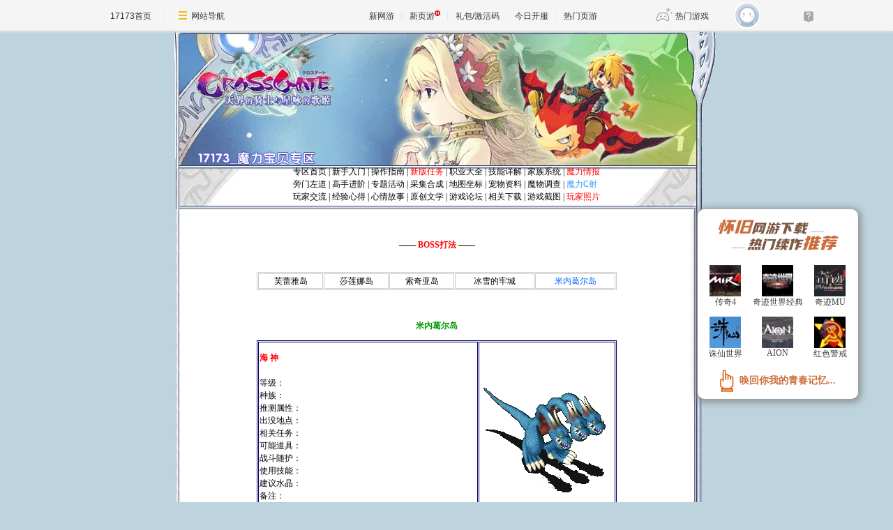

--- FILE ---
content_type: text/html
request_url: https://cg.17173.com/boss/boss5.htm
body_size: 6825
content:
<!DOCTYPE html PUBLIC "-//W3C//DTD XHTML 1.0 Transitional//EN" "http://www.w3.org/TR/xhtml1/DTD/xhtml1-transitional.dtd"><html xmlns="http://www.w3.org/1999/xhtml"><head>
  <title>《魔力宝贝》-- 17173.com网络游戏专区</title>











<link rel="dns-prefetch" href="//ue.17173cdn.com/" />
<link type="image/x-icon" rel="icon" href="//ue.17173cdn.com/images/lib/v1/favicon-hd.ico" />
<link type="image/x-icon" rel="shortcut icon" href="//ue.17173cdn.com/images/lib/v1/favicon.ico" />


<script src="//js.17173.com/utils.js?v=0.7.9"></script>
<script src="//ue.17173cdn.com/a/lib/slimemolds/production/js/bootstrap.js"></script>
<script type="text/javascript">
dsm.setConfig({biEnable: true});
window.pandora = {overOldPandora:true}
</script>


  <meta http-equiv="Content-Type" content="text/html; charset=utf-8" />
  <link rel="stylesheet" href="/css/css.css" type="text/css" />
  <style type="text/css">
<!--
a {
	color: #000000;
	text-decoration: none;
}
a:hover {
	color: #999933;
	text-decoration: underline;
}
td {
	font-size: 12px;
	line-height: 18px;
}
.style1 {color: #FF0000}
.style2 {
	color: #000000;
	font-weight: bold;
}
.style3 {color: #006633}
.style4 {color: #33CC33}
.style5 {color: #FF0F0F}
.style8 {color: #3399FF}
.style10 {color: #999999}
.style11 {color: #705C18}
.style12 {color: #CCCCCC}
.style13 {color: #CECFCE}
-->
</style>
<link href="//ue.17173cdn.com/cache/lib/v1/topnav-1.0/global-topbar.css?20250601" rel="stylesheet" type="text/css" id="css-gtp" />


<link rel="stylesheet" href="//ue.17173cdn.com/a/component/zq-toolbar/2016/css/style.css?v=1" />
<link href="//ue.17173cdn.com/a/lib/vda/video.css" rel="stylesheet" />
<script type="text/javascript" src="//ue.17173cdn.com/a/lib/vda/video.js"></script>


<script type="text/javascript" src="//ue.17173cdn.com/a/lib/vda/seed.js?20231220"></script>


<script type="text/javascript" src="//ue.17173cdn.com/a/lib/v4/pandora2.js?t=20250916"></script>
<script type="text/javascript" src="//ue.17173cdn.com/a/lib/v5/sjs/sjs.js?t=20250714"></script>


<script type="text/javascript" src="//ue.17173cdn.com/a/lib/passport/v7.9.1/js/passport.js"></script>
 </head>
 <body bgcolor="#BDD3DE" leftmargin="0" topmargin="0" marginwidth="0" marginheight="0">
  
<div id="js-global-topnav" style="height:0"></div>

<!--[if lte IE 9]>
<script type="text/javascript" src="//ue.17173cdn.com/a/module/ie67/2021/browser-update-min.js"></script>
<![endif]-->
  <table width="768" border="0" align="center" cellpadding="0" cellspacing="0">
   <tbody>
    <tr>
     <td bgcolor="#FFFFFF">
      <div align="center">
       <script src="//www.17173.com/if/new/zq_2top.js"></script>
      </div></td>
    </tr>
   </tbody>
  </table>
  <table width="796" border="0" align="center" cellpadding="0" cellspacing="0">
   <tbody>
    <tr>
     <td width="182">
      <div align="right">
       <img src="//images.17173cdn.com/cg/images/images/ml_5_01.gif" width="177" height="184" />
      </div></td>
     <td width="240"><img src="//images.17173cdn.com/cg/images/images/ml_5_02.gif" width="240" height="184" /></td>
     <td width="175"><img src="//images.17173cdn.com/cg/images/images/ml_5_03.gif" width="175" height="184" /></td>
     <td><img src="//images.17173cdn.com/cg/images/images/ml_5_04.gif" width="187" height="184" /></td>
    </tr>
   </tbody>
  </table>
  <table width="796" border="0" align="center" cellpadding="0" cellspacing="0" background="//images.17173cdn.com/cg/images/images/ml_5_08.gif">
   <tbody>
    <tr>
     <td height="72" valign="middle">
      <div align="center">
       <table border="0" cellspacing="0" cellpadding="0">
        <tbody>
         <tr>
          <td><a href="/index.shtml">专区首页</a> | <a href="/xinshou/xinshou.htm">新手入门</a> | <a href="/xinshou/06.htm">操作指南</a> | <a href="/renwu/renwu2.htm" class="style1">新版任务</a> | <a href="/class/class.shtml">职业大全</a> | <a href="/skills/skills.shtml">技能详解</a> | <a href="http://club.17173.com/game.php?id=199">家族系统</a> | <a href="/qingbao/qingbao.shtml" target="_top" class="style1">魔力情报</a><br /><a href="/panmen/panmen.htm">旁门左道 </a>| <a href="/gaoshou/gaoshou.htm">高手进阶</a> | <a href="/zt/zt.htm">专题活动</a> | <a href="/item/item.shtml">采集合成</a> | <a href="/map/map.shtml">地图坐标</a> | <a href="/chongwu/chongwu.htm">宠物资料</a> | <a href="/diaocha/diaocha.htm">魔物调查</a> | <a href="/comic2/comic.htm" class="style8">魔力C射</a><br /><a href="/jiaoliu/jiaoliu.shtml">玩家交流</a> | <a href="/jingyan/jingyan.shtml">经验心得</a> | <a href="/xinqing/xinqing.shtml">心情故事</a> | <a href="/wenxue/wenxue.shtml">原创文学</a> | <a href="http://bbs.17173.com/list.php?id=268&sid=269">游戏论坛</a> | <a href="/xiazai/xiazai.htm">相关下载</a> | <a href="/picsent/index.htm">游戏截图</a> | <a href="http://photos.17173.com/list.php?game_id=33" target="_blank" class="style1">玩家照片</a></td>
         </tr>
        </tbody>
       </table>
      </div></td>
    </tr>
   </tbody>
  </table>
  <script src="//www.17173.com/if/new/zq_2top.js"></script>
  <table width="796" border="0" align="center" cellpadding="0" cellspacing="0" background="//images.17173cdn.com/cg/images/images/ml1_11.gif">
   <tbody>
    <tr>
     <td width="15" valign="top" background="//images.17173cdn.com/cg/images/images/ml_2_left.gif"> </td>
     <td width="738" bgcolor="#FFFFFF">
      <div align="center">
       <p> </p>
       <p>―― <b><font color="#FF0000">BOSS打法</font><font size="2" color="#FF0000"> </font></b> ――<br /><br /></p>
       <table bordercolor="#cccccc" cellspacing="1" width="70%" align="center" border="1">
        <tbody>
         <tr>
          <td>
           <div align="center">
            <a href="boss1.htm" target="_parent">芙蕾雅岛</a>
           </div></td>
          <td>
           <div align="center">
            <a href="boss2.htm" target="_parent">莎莲娜岛</a>
           </div></td>
          <td>
           <div align="center">
            <a href="boss3.htm" target="_parent">索奇亚岛</a>
           </div></td>
          <td>
           <div align="center">
            <a href="boss4.htm" target="_parent">冰雪的牢城</a>
           </div></td>
          <td>
           <div align="center">
            <a href="boss5.htm" target="_parent"><font color="#0066FF">米内葛尔岛</font></a>
           </div></td>
         </tr>
        </tbody>
       </table>
       <p> </p>
       <p><font color="#009900"><strong>米内葛尔岛</strong></font></p>
       <table bordercolor="#000066" cellspacing="1" width="70%" border="1">
        <tbody>
         <tr>
          <td>
           <p><font color="#FF0000"><strong>海 神 </strong></font><br /><br />
             等级： <br />
             种族： <br />
             推测属性： <br />
             出没地点： <br />
             相关任务： <br />
             可能道具： <br />
             战斗随护： <br />
             使用技能： <br />
             建议水晶： <br />
             备注： <br /><br />
             建议战法： 有待补充 欢迎玩家投稿 <br /></p></td>
          <td align="middle" width="32%">
           <div align="center">
            <img height="158" src="//images.17173cdn.com/cg/images/images/boss/054299_1.gif" width="192" />
           </div></td>
         </tr>
         <tr>
          <td>
           <p><font color="#FF0000"><strong>巴洛斯</strong></font> <br /><br />
             等级：80 <br />
             种族：头目系 <br />
             推测属性：无 <br />
             出没地点：月之神殿 <br />
             相关任务： 李贝留斯任务 <br />
             可能道具：无 <br />
             战斗随护： 四属性影子 <br />
             使用技能：阳炎 超强酒醉魔法 超强中毒魔法 <br />
             建议水晶：皆可 建议队员不要带一样的水晶 建议纯水晶 <br />
             备注：二次行动、体力推断约22000 BOSS魔抽不尽</p>
           <p>建议战法： <br />
             先和杀BL和AKS一样杀掉影子，然后开始合BOSS，请不要抽魔， BLS的魔抽不完的 ~ <br /></p></td>
          <td align="middle">
           <div align="center">
            <img src="//images.17173cdn.com/cg/images/images/boss/054321_1.gif" />
           </div></td>
         </tr>
         <tr>
          <td><font color="#FF0000"><strong>李贝留斯</strong></font> <br /><br />
            等级：90 <br />
            种族：头目系 <br />
            推测属性：无 <br />
            出没地点：天地之门 <br />
            相关任务： 李贝留斯任务 战斗随护：四属性影子 <br />
            使用技能：吸血魔法 吸血攻击 搅乱攻击 圣盾 全体即死魔法 四属性超强魔法 暗杀 <br />
            建议水晶：皆可 <br />
            备注：二次攻击 体力推断约25000 <br />
           <p>建议战法： <br />
             建议职业1传1法3攻人，带螳螂或蜂，3只都要会抽魔。多多准备 +400以上血，每人起码3组和4组250血，还有特别提下：爬六耀塔时，遇到一个BOSS（名字忘了，抱歉）带4影的，请别像杀BL和 AKS那样先杀影，必须先杀BOSS，因为BOSS攻很高，而且能放气攻弹（10颗，不是10级哦），BOSS血也就几千，很好打的。然后再打影子。 <br />
             建议打法： <br />
             上来人打BLS，宠全部抽BL和AKS的魔，等BLS死了BL和AKS的魔也差不多没了，这段时间要注意血，不能少于500，这段时间也是最艰难的时段。杀完BLS开始宠抽LBLS的魔，人杀BL和AKS，都要抽到10以下。传教注意留500左右魔就别再用了，准备给人气绝，宠死了换宠，人血没了吃血瓶。LBLS没魔了就可以放心的合了。</p></td>
          <td align="middle">
           <div align="center">
            <img src="//images.17173cdn.com/cg/images/images/boss/054339_1.gif" />
            <br />
           </div></td>
         </tr>
         <tr>
          <td>
           <p><font color="#FF0000"><strong>冰之人魔草 <br /></strong></font><br />
             等级：51 <br />
             种族：植物系 <br />
             推测属性：水8火2 <br />
             出没地点：积雪的山顶道 <br />
             相关任务： 积雪的山道 <br />
             可能道具：无 <br />
             战斗随护：变种液态史莱姆[使用技能：强力冰魔法 魔法反弹 自爆] <br />
             使用技能：四属性超强咒术魔法 海洋的祈祷 自爆 明镜止水 属性翻转 <br />
             建议水晶：全地 <br />
             备注：人魔草血为5000，SLM血为3000[蓝]</p>
           <p>建议战法： <br />
             不推荐法师系职业，因为怪的精神很高！有巫最好，攻人即可，抽魔，合击</p></td>
          <td align="middle">
           <div align="center">
            <img src="//images.17173cdn.com/cg/images/images/boss/054459_1.gif" />
           </div></td>
         </tr>
         <tr>
          <td>
           <p><font color="#FF0000"><strong>古德奈司魔王 </strong></font><br /><br />
             等级：50 <br />
             种族：人形系 <br />
             推测属性：地3水7 <br />
             出没地点：里欧波多洞窟地下最底层 <br />
             相关任务： 消失的歌手 <br />
             可能道具：无 <br />
             战斗随护：四属性影子 <br />
             使用技能：攻击 连击 圣盾 诸刃 <br />
             建议水晶： 全水或水火 <br />
             备注：二次行动、体力推断约5500</p>
           <p>建议战法： <br />
             1.血量最高的玩家或宠物一定要防御，因为BOSS专打血量最高的人，BOSS是没有崩击的。 <br />
             2.先清掉会放风魔法的水果蝙蝠，再清掉哥布林，最后强攻BOSS，这样就可以取胜了。</p></td>
          <td align="middle">
           <div align="center">
            <img height="62" src="//images.17173cdn.com/cg/images/images/boss/image0215.gif" width="47" />
           </div></td>
         </tr>
         <tr>
          <td>
           <p><font color="#FF0000"><strong>魔弓巴克达 </strong></font><br /><br />
             等级：49 <br />
             种族：人形系 <br />
             推测属性：无 <br />
             出没地点：贝力斯遗迹地下最后一层 <br />
             相关任务： 春风带来的希望 <br />
             可能道具：希望水晶 巴克达签名照 <br />
             战斗随护：大蝙蝠 血骷髅 <br />
             使用技能： 攻击 乾坤 圣盾 乱射1级 乱射3级（变身后追加） <br />
             建议水晶： 全风 <br />
             备注：体力推断约6000 带好寿喜锅和400血瓶1组</p>
           <p>建议战法： <br />
             强烈建议等级：60以上（大部分玩家是为了希望水晶而来）。 <br />
             强烈建议职业：2法师 + 2战 + 2传或是3法师 + 1战 + 1传。 <br />
             建议携带物品：法师及传教至少带1组料理　战士请带药水200以上。 <br />
             出发前的建议：带队者至少要有所有队员的名片。 <br /><br />
             建议打法： <br />
             1. 遗迹里的走法： 解任务到雷欧那村以后，将该解的任务先解完（记得拿巴格达情报）。 接着进入遗迹。 遗迹是15层的超大迷宫，第15层有传送石进入。 <br />
             ＊如果队伍的等级实力足够，请在进入遗迹后解散队伍，5个人往不同的方向寻找往下的楼梯　找到以后马上传给队长正确坐标，然后所有队员往下一层前进。 <br />
             ＊遗迹里的怪物是大蝙蝠及血骷髅，都是血多高又善防的怪物　往往是成群结队，所以在单独找楼梯时尽量用逃跑战术，保留实力。 <br /><br />
             ps： 若队伍实力不足，就建议整个队伍一起移动，不过移动速度会极慢。 <br /><br />
             2. 巴克达打法： <br />
             所有队员抵达15楼传送石旁，先打小怪让所有队员补满血。 进入传送石挑战巴克达。 <br />
             ＊第一个王特性：会乱射及乾坤，但是伤害不强。 <br />
             法师：可选择单风K王或是用强风或强冰打王。 <br />
             传教：注意血量，在快要结束战斗时用超补补满血。 <br />
             弓手：乱射清怪。 <br />
             近战：乾坤或诸刃打王　王死后崩击清血骷髅。 <br />
             PS： 第一个王很简单，只要带对水晶就可以轻松过关。 <br />
             第二个王特性：会乱射和乾坤，伤害明显提高。 <br />
             法师：狂放单风　王死后用超法攻击小怪　并建议先清 大蝙蝠（会7级强补）。 <br />
             传教：要非常注意血量，适时补血。 <br />
             弓手及近战：集中打王，王死后帮忙清大蝙蝠、血骷髅 以崩击对付。 <br />
             ps： 法师要狠下心放单风k王（9风可打1100--1400）不能手软　危急时才吸血。 <br />
             上次打是82法 + 85法 + 2个8x级的近战和弓手， 找楼梯辛苦了一点，不过很轻松。 第一个王只花2回合就ko， 第二个王花了4回合ko</p></td>
          <td align="middle">
           <div align="center">
            <img src="//images.17173cdn.com/cg/images/images/boss/054483_1.gif" />
           </div></td>
         </tr>
        </tbody>
       </table>
       <p> </p>
      </div></td>
     <td width="43" valign="top" background="//images.17173cdn.com/cg/images/images/ml_2_right.gif"> </td>
    </tr>
   </tbody>
  </table>
  <table width="796" border="0" align="center" cellpadding="0" cellspacing="0">
   <tbody>
    <tr>
     <td valign="top"><img src="//images.17173cdn.com/cg/images/images/ml_2_down.gif" width="773" height="70" /></td>
    </tr>
   </tbody>
  </table>
  <meta http-equiv="Content-Type" content="text/html; charset=utf-8" />
  <table width="796" height="97" border="0" align="center" cellpadding="0" cellspacing="0" background="//images.17173cdn.com/cg/images/images/ml_63.gif">
   <tbody>
    <tr>
     <td>
      <div style="clear:both"></div><table width="70%" border="0" align="right" cellpadding="0" cellspacing="0">
       <style type="text/css">.global-footer{clear:both;min-width:960px;padding:20px;margin:0 auto;font-size:12px;line-height:1.5;color:#666;text-align:center;}.global-footer a{color:#666}</style>
       
      </table></td>
    </tr>
   </tbody>
  </table><!-- START 17173 Site Census V1.2 -->
  <script language="JavaScript" src="//js.17173.com/ping.js"></script>
  <noscript>
   <img src="//log.17173.com/ping.gif?c=cg.17173.com" height="1" width="1" />
  </noscript><!-- END 17173 Site Census V1.2 -->
  <style type="text/css">.global-footer{clear:both;min-width:960px;padding:20px;margin:0 auto;font-size:12px;line-height:1.5;color:#666;text-align:center;}.global-footer a{color:#666}</style>
  <div style="clear:both"></div>
<div class="global-footer">
	<a href="http://about.17173.com/" target="_blank">&#x5173;&#x4E8E;17173</a> |
	<a href="http://about.17173.com/join-us.shtml" target="_blank">&#x4EBA;&#x624D;&#x62DB;&#x8058;</a> |
	<a href="http://marketing.17173.com" target="_blank">&#x5E7F;&#x544A;&#x670D;&#x52A1;</a> |
	<a href="http://about.17173.com/business-cooperate.shtml" target="_blank">&#x5546;&#x52A1;&#x6D3D;&#x8C08;</a> |
	<a href="http://about.17173.com/contact-us.shtml" target="_blank">&#x8054;&#x7CFB;&#x65B9;&#x5F0F;</a> |
	<a href="https://club.17173.com/help" target="_blank">&#x5BA2;&#x670D;&#x4E2D;&#x5FC3;</a> |
	<a href="http://about.17173.com/site-map.shtml" target="_blank">&#x7F51;&#x7AD9;&#x5BFC;&#x822A;</a> <br />
	<span class="copyright">Copyright &copy; 2001-2025 17173. All rights reserved.</span>
</div>
<script type="text/javascript">
(function() {
    if (/Android|iPhone|SymbianOS|Windows Phone|iPod/gi.test(navigator.userAgent) && window.$) {
        $('.global-footer a:last').after(' | <a href="javascript:;" onclick="var date = new Date();date.setTime(date.getTime() - 10086);document.cookie = \'__stay_on_pc=1;domain=.17173.com;path=/; expires=\' + date.toUTCString() + \';\';location.hash=\'\';location.reload(true);">\u79fb\u52a8\u7248</a>');
    }
})()
</script>




<script type="text/javascript" src="//ue.17173cdn.com/a/lib/topbar/v3/js/index.js?20250601"></script>



<script>
    window.topbarConfig = {
        autoToggleStyle: false,
        style: 2
    }
</script>
<script type="text/javascript" src="//ue.17173cdn.com/a/lib/z/zhanwaihezuo.js"></script>
<div class="adsystem-mark" data-ad-type="AdZhuanquFloat"></div>
<script type="text/javascript">
    advConfigs.loadConfigFile('https://s.17173cdn.com/zhuanqu/site.js');
</script>

<script type="text/javascript">
    location.protocol === 'http:' && advConfigs.loadConfigFile('//hao.17173.com/inc/vda/fufeituiguang.js');
</script>





<script type="text/javascript">advConfigs.loadConfigFile('https://s.17173cdn.com/global/global.js');
advConfigs.loadConfigFile('https://ue.17173cdn.com/a/lib/vda/routes/global.js');</script>


<script type="text/javascript" src="//js.17173.com/ping.js?v=3.0"></script>
<script type="text/javascript">
(function(){try{var gameCode;if(window.article){gameCode=window.article.gamecode}else if(window.pageinfo){gameCode=window.pageinfo.gameCode}if(window.ued&&window.ued.bi&&window.ued.bi.setGameCode){ued.bi.setGameCode(gameCode)}}catch(e){console.log(e)}})()
</script>


<script type="text/javascript" src="//ue.17173cdn.com/cache/lib/v2/odvmonitor/lp.min.js"></script>
<script type="text/javascript" src="//ue.17173cdn.com/a/lib/global/weixinsdk.js?v=43"></script>
<script type="text/javascript" src="//ue.17173cdn.com/a/module/tg-widget/source/content-pageview/v0.1/index.js"></script>
<script type="text/javascript">var helpTimerFlag=false;setTimeout(function(){helpTimerFlag=true},3000);var helpSucFun=function(){if(document.querySelectorAll('[href*="club.17173.com/help"]')){for(var i=0;i<document.querySelectorAll('[href*="club.17173.com/help"]').length;i++){document.querySelectorAll('[href*="club.17173.com/help"]')[i].setAttribute("href","https://club.17173.com/help?customInfo="+encodeURIComponent(location.href))}}};var helpTimer=setInterval(function(){if(document.querySelector(".topbar-help-link")){helpSucFun();clearInterval(helpTimer)}else{if(helpTimerFlag){helpSucFun();clearInterval(helpTimer)}}},50);</script>

 
</body></html>

--- FILE ---
content_type: text/html
request_url: https://newgame.17173.com/info/20211116/crossls.shtml?v=2012
body_size: 491
content:
<!DOCTYPE html><html><head><meta name="bizStatistics" data-biz-id="90117" data-module-id="page" data-view-id="120892" /></head><body>
    <!--inc_not_process-->
    <script type="text/javascript">
        (function () {
            var whitelist = ["localhost", "127.0.0.1", "^.*\.17173\.com"];
            function verifyOrigin(origin) {
                var domain = origin.replace(/^https?:\/\/|:\d{1,4}$/g, "").toLowerCase(),
                    i = 0,
                    len = whitelist.length;
                while (i < len) {
                    if (domain.match(new RegExp(whitelist[i]))) {
                        return true;
                    }
                    i++;
                }
                return false;
            }
            function handleRequest(event) {
                if (verifyOrigin(event.origin)) {
                    //{type:'get',key:'abc',value:'',storage:'localStorage'}
                    try{
                      var request = JSON.parse(event.data || '{}');
                      var storage = request.storage || 'localStorage';
                      if (request.type == 'get') {
                          value = window[storage].getItem(request.key);
                          event.source.postMessage(JSON.stringify({ key: request.key, value: value }), event.origin);
                      } else if (request.type == 'set') {
                          window[storage].setItem(request.key, request.value);
                      } else if (request.type == 'remove') {
                          window[storage].removeItem(request.key);
                      }
                    }catch(e){
                      
                    }
                }
            }
            if (window.addEventListener) {
                window.addEventListener("message", handleRequest, false);
            } else if (window.attachEvent) {
                window.attachEvent("onmessage", handleRequest);
            }
        })();
    </script>

</body></html>

--- FILE ---
content_type: text/css
request_url: https://cg.17173.com/css/css.css
body_size: 90
content:
a {
	color: #000000;
	text-decoration: none;
}
a:hover {
	color: #999900;
	text-decoration: underline;}
td {
	font-size: 12px;
	line-height: 18px;
}
.style1 {color: #FF0000}
.style3 {color: #006633}
.style5 {color: #FF0F0F}
.style8 {color: #0066FF}
.style10 {color: #999999}
.style11 {color: #705C18}
.style12 {color: #CCCCCC}
.style13 {color: #CECFCE}
.style14 {color: #006600}
.btitle {
	font-size: 16px;
	font-weight: bold;
}
.style9 {color: #FFFFFF}
TABLE.cmsTable { 
border:0px; 
width:95%; 
padding:0px; 
spacing:1px; 
} 
TABLE.cmsTable TD 
{ 
line-height: 20px; 
font-family:宋体; 
font-size: 9pt; 
} 
body {  
margin-left: 0px; 
margin-top: 0px; 
margin-right: 0px; 
margin-bottom: 0px; 
} 
td.game-data img{max-width:52px;max-height:38px}

--- FILE ---
content_type: text/css; charset=utf-8
request_url: https://ue.17173cdn.com/cache/lib/v1/topnav-1.0/global-topbar.css?20250601
body_size: 1754
content:
.g-topnav { font:12px "\5b8b\4f53"; }
.g-topnav, .g-topnav-link span.g-topnav-home, input.g-topnav-txt1, input.g-topnav-txt4, input.global-submit, .g-topnav-cnt, .g-topnav-login,a.g-topnav-username span,a.g-topnav-username:hover span { background:url(//ue.17173cdn.com/images/lib/v1/ui/topbar-1.0/global-topbar-icons.gif) no-repeat 0 0; }
.g-topnav{ text-align:center;}
.g-topnav-cnt{ text-align:left;}
.g-topnav a { text-decoration:none; color:#626262; }
.g-topnav a:hover { text-decoration:underline; }
.g-topnav a.global-c1 { color:#1c6ec5; }
.g-topnav a.global-c2 { color:#a26c40; }
.g-topnav .global-c3 { color:#b53939; }
.g-topnav a.global-c4 { color:#3fa252; }
.g-topnav a.global-c5 { }
.g-topnav { background-repeat:repeat-x; height:36px; width:100%; }
.g-topnav-cnt { width:960px; margin:0 auto; position:relative; height:36px; background-position:-397px -41px; z-index:2; }
.g-topnav-link { position:absolute; top:12px; left:20px; }
.g-topnav-link span.g-topnav-home { background-position:-115px -84px; padding:4px 15px; }
.g-topnav-nav { position:absolute; left:106px; top:5px; width:160px; text-align:left; }
.g-topnav-nav input.g-topnav-txt1 { height:24px; background-color:#fff; border:1px solid #c4c4c4; width:110px; line-height:24px; background-position:134px -129px; font-size:12px; color:#aaa; padding:0 35px 0 5px; }
.g-topnav-nav input.g-topnav-txt1-hover{ background-position:134px -104px;}
.g-topnav-nav input.g-topnav-txt4{ background-position:-91px -87px; width:15px; height:13px; border:0; cursor:pointer; position:absolute; top:6px; right:13px;font-size:0; display:none;}
.g-topnav-nav input.g-topnav-txt5{ background-position:-55px -87px; display:none; right:29px; top:7px;}
.g-topnav-nav-cnt { background:url(//ue.17173cdn.com/images/lib/v1/ui/topbar-1.0/global-bg2.jpg) no-repeat 0 0; width:590px; height:203px; overflow:hidden; position:absolute; top:35px; left:106px; line-height:20px; color:#626262; line-height:21px; }
.g-topnav-nav-cnt h3 { margin:0; padding:0; height:23px; line-height:23px; font-size:12px; font-weight:bold;}
.g-topnav-nav-cnt-1 { position:absolute; top:12px; left:14px; }
.g-topnav-nav-cnt-2 { position:absolute; top:12px; left:155px; }
.g-topnav-nav-cnt-3 { position:absolute; left: 289px; top: 12px; }
.g-topnav-nav-cnt-4 { position:absolute; left: 398px; top: 12px; }
.g-topnav-nav-cnt-5 { position:absolute; left: 513px; top: 14px; }
.g-topnav-nav-cnt-6 { position:absolute; left: 53px; top: 155px; }
.g-topnav-nav-cnt-6 a { color:#626262; }
.g-topnav-nav-cnt-7 { position:absolute; left: 289px; top: 155px; }
.g-topnav-nav-cnt-8 {position:absolute; left: 14px; top: 75px;}
.g-topnav-nav-cnt-9 {position:absolute; left: 513px; top: 155px;}
.g-topnav-news { position:absolute; left:300px; top:0; height:36px; line-height:36px; width:352px; }
.g-topnav-news-cnt { width:100%; overflow:hidden; height:36px; overflow:hidden; }
.g-topnav-news-cnt ul { list-style:none; padding:0; margin:0; width:100%; }
.g-topnav-news-cnt li { height:36px; line-height:36px; }
.g-topnav-news-cnt a { color:#1c6ec5; }
.g-topnav-login { position:absolute; right:0; top:6px; background-position:100% -47px;width:295px; padding:0 5px 0 0; text-align:right; height:26px; line-height:26px;}
.g-topnav-login form{ margin:0; padding:0;}
.g-topnav-login table { width:290px; border-collapse: collapse; border-spacing: 0; }
input.global-txt2, input.global-pwd { height:22px; background-color:#fff; border:1px solid #c4c4c4; width:103px; line-height:22px; font-size:12px; color:#aaa; padding:0 0 0 5px; }
@media screen and (-webkit-min-device-pixel-ratio:0) {
.g-topnav-nav input.g-topnav-txt1, input.global-txt2, input.global-pwd {
line-height:normal;
}
}
input.global-pwd { width:79px; }
input.global-submit { background-position:0 -81px; border:0; cursor:pointer; width:45px; height:22px; }
#js-global-news { display:none; }
#js-global-topnav-loginin { height:33px; line-height:24px; color:#626262; }
#js-global-topnav{ position:relative; z-index:999;}

.g-topnav .ppselecter, .ppselecter * { font-size:12px; font-family:"\5b8b\4f53", Verdana, Arial, Helvetica, sans-serif; line-height:normal; }
.g-topnav .ppselecter { border: 1px solid #FFA700; width: 166px; margin-left:1px; }
.g-topnav .ppselecter .ppseltit { background-color: #FFF6DF; height:15px; padding-top:4px; text-indent:6px; color:#FF6000; }
.g-topnav .ppselecter table td table td { padding: 3px; }
.g-topnav .ppselecter .active { background:#FDD463; color:#333; font-weight: normal; }

.g-topnav-ac_results { padding: 0px; border: 1px solid #C4C4C4; border-width:0 1px 1px 1px; background-color: white; overflow: hidden; z-index: 99999; }
.g-topnav-ac_results ul { width: 100%; list-style-position: outside; list-style: none; padding: 0; margin: 0; }
.g-topnav-ac_results li { margin: 0px; padding: 4px 5px; cursor: default; display: block; font: menu; font-size: 12px; line-height: 16px; overflow: hidden; }
.g-topnav-ac_results li a{ color:#626262; text-decoration:none;}
.g-topnav-ac_odd { background-color: #f5f5f5; }
.g-topnav-ac_over { background-color: #bbb; }
.g-topnav-ac_results li.g-topnav-ac_over a{ color:#fff;}

.clear{ clear:both;}
.g-topnav-uf{ width:280px; border:1px solid #C8C8C8; background:#fff; position:absolute; right:0; top:28px; text-align:left; display:none;}
.g-topnav-uf h3{ margin:0; padding:0 0 0 5px; height:23px; line-height:23px; font-size:12px; font-weight:bold; position:relative;}
.g-topnav-uf-cnt{ background:#fef8de; width:94%; margin:0 auto 5px auto; padding:5px;}
.g-topnav-uf-tab ul{ margin:0; padding:0; list-style:none;}
.g-topnav-uf-tab li{ float:left; padding:0 1px;width:45px; margin:0 2px 0 0;}
.g-topnav-uf-tab li a{ display:block; width:45px; height:20px;line-height:20px;text-align:center; background:#F3F3F3; border:1px solid #CBCBCB; margin:0 auto; color:#515151;}
.g-topnav-uf-tab li a:hover{ background:#ff9e3a; color:#fff;}
.g-topnav-uf-cnt2{ line-height:28px; padding:5px;}
.g-topnav-uf-cnt3{ background:#fff; padding:5px; border:1px solid #FFD391;}
.g-topnav-uf-btm{ height:30px; position:relative; width:100%; line-height:30px; background:url(http://www.sohu.com/passport/images/pic005.gif) no-repeat 57px 9px;color:#FF6000;}
.g-topnav-uf-btm a{ color:#FF6000; }
.g-topnav-uf-btm a:hover{text-decoration:underline;}
.g-topnav-17173{ position:absolute; width:50px; height:30px; top:-1px; left:0; background:#fff;border:1px solid #FFD391; border-width:0 1px 1px 1px; text-align:center;}
.g-topnav-17173-2{position:absolute; top:0; left:96px;}
.g-topnav-uf-close-btn{ background:url(//images.17173cdn.com/www/images/spp_card_close.gif) no-repeat 0 0; display:block; width:16px; height:16px; position:absolute; right:5px; top:2px;}
a.g-topnav-username{ position:absolute; height:20px; text-align:center; line-height:20px;border:1px solid #FFD391;  background-color:#fff; padding:0 15px 0 5px; right:35px; top:0; display:block;}
a.g-topnav-username span{ display:block; position:absolute;background-position:3px -135px; width:14px; height:12px; right:0; top:5px;}
a.g-topnav-username:hover{text-decoration:none;}
a.g-topnav-username:hover span{background-position:3px -110px;}
.g-topnav-uf-btm2{ height:21px; position:relative; width:100%;}
.g-topnav-uf-btm2 a{ display:block; background:url(http://www.sohu.com/passport/images/pic007.gif) no-repeat 0 0; width:54px; height:21px; position:absolute; right:0; top:0;}

.g-topnav-app{ position:absolute; left:670px; top:0; height:36px; line-height:36px; width:115px; z-index:1020;  }
.g-topnav-app .ico-app{ display:inline-block; background:url(//ue.17173cdn.com/a/www/index/2013/images/img-app1.jpg) no-repeat; width:10px; height:16px;margin: 0 4px 3px 0;vertical-align: middle;}

--- FILE ---
content_type: application/javascript
request_url: https://www.17173.com/if/new/zq_2top.js
body_size: -225
content:
//placeholder

--- FILE ---
content_type: text/javascript; charset=utf-8
request_url: https://ue.17173cdn.com/a/lib/vda/seed.js?20231220
body_size: 12417
content:
!function(t){var e={};function n(i){if(e[i])return e[i].exports;var o=e[i]={i:i,l:!1,exports:{}};return t[i].call(o.exports,o,o.exports,n),o.l=!0,o.exports}n.m=t,n.c=e,n.d=function(t,e,i){n.o(t,e)||Object.defineProperty(t,e,{configurable:!1,enumerable:!0,get:i})},n.n=function(t){var e=t&&t.__esModule?function(){return t["default"]}:function(){return t};return n.d(e,"a",e),e},n.o=function(t,e){return Object.prototype.hasOwnProperty.call(t,e)},n.p="",n(n.s=0)}([function(t,e,n){n(1),n(2),n(3),n(4),n(5),n(6),n(7),n(8),n(9),n(10),n(11),n(12),n(13),n(14),n(15),n(16),n(17),n(18),n(19)},function(module,exports){!function(){document.createElement("advfilter");var adv=window.adv={_filters:[],filter:function(t){adv._filters.push(t)}},advConfigs=window.advConfigs=[];advConfigs.configFiles=[],advConfigs.enableAdMark=!0,advConfigs.API_ADDRESSS={alllget:"http://17173im.alllget.com/main/s"},advConfigs.ADV_CONFIGS={LoaderType:"DefaultLoader"};var initConfig=!1,beforeConfig=function(){var t=window.jQuery||adv.$;this.filterMarks=t("advfilter")};advConfigs.config=function(config){var $=window.jQuery||adv.$;if(!initConfig){beforeConfig(),initConfig=!0;var filEls=$("advfilter");filEls&&filEls.each&&filEls.each(function(i,n){eval(adv.razor("var fn = function(option){return option.@con}",{con:$(n).attr("con")})),adv.filter(fn)})}var isCommercial=window.PAGESPEC&&!0===window.PAGESPEC.isCommercial;config&&!isCommercial&&(!config.selector&&config.advid&&(config.selector="."+config.advid),adv.adCenter?adv.adCenter.config(config):advConfigs.push(config))},advConfigs.loadConfigFile=function(t){t&&(window.adv?adv.adCenter.loadConfigFile(t):advConfigs.configFiles.push(t))}}()},function(t,e){!function(t){"use strict";t.adv=t.adv||{};var e=t.adv;t.flashCallback={},e.merge=function(){var t=arguments.length;if(t<1)return{};if(t<2)return e.merge(e,arguments[0]);for(var n=arguments[0],i=1;i<t;i++){var o=arguments[i];for(var s in o)o.hasOwnProperty(s)&&(n[s]=o[s])}return n};var n=!1,i=/xyz/.test(function(){xyz})?/\bbase\b/:/.*/;function o(){}o.extend=function(t,s){if(2==arguments.length){var r=t.split("")[0];if(r.toUpperCase()!=r)throw new Error("Constructor must begin with Uppercase letter:"+t);var a=this.extend(s);return a.classType=t,void(e[t]=a)}s=arguments[0];var c=this.prototype;n=!0;var u=new this;for(var l in n=!1,s)u[l]="function"==typeof s[l]&&"function"==typeof c[l]&&i.test(s[l])?function(t,e){return function(){var n=this.base;this.base=c[t];var i=e.apply(this,arguments);return this.base=n,i}}(l,s[l]):s[l];function d(){!n&&this.init&&this.init.apply(this,arguments)}return d.prototype=u,d.prototype.constructor=d,d.extend=o.extend,d},e.Class=o,e.CONFIGS={baseDir:"//ue.17173cdn.com/a/lib/vda",debug:!1},e.CONFIGS=e.merge(e.CONFIGS,advConfigs.ADV_CONFIGS),e.VERSION="v0.5.0",e.merge({ENUM:{ADVSTATE:{uninit:"uninit",inited:"inited",setuped:"setuped",played:"played",stoped:"stoped",dispose:"dispose"},ERROR:{initInterface:"can not init an interface"},EVENTS:{configed:"configed",inited:"inited",setuped:"setuped",played:"played",stoped:"stoped",dispose:"disspose"},POSITION:{topLeft:"topLeft",topCenter:"topCenter",topRight:"topRight",middleLeft:"middleLeft",middleCenter:"middleCenter",middleRight:"middleRight",bottomLeft:"bottomLeft",bottomCenter:"bottomCenter",bottomRight:"bottomRight"},RANDOMS:{allways:"allways",firstTime:"firstTime"}}})}(window)},function(t,e){!function(t){"use strict";var e=function(t){var e=document.createElement("b");return e.innerHTML="\x3c!--[if IE "+t+"]><i></i><![endif]--\x3e",1===e.getElementsByTagName("i").length},n=Array.prototype.forEach,i=Object.prototype.toString,o="[object Array]",s="[object Number]",r="[object Object]",a="[object String]",c="[object Function]",u={};"propertyIsEnumerable,isPrototypeOf,hasOwnProperty,toLocaleString,toString,valueOf,constructor".split(",");"Boolean Number String Function Array Date RegExp Object Error".replace(/[^, ]+/g,function(t){u["[object "+t+"]"]=t.toLowerCase()});var l=Object.prototype.hasOwnProperty;t.util={sendIpa:function(t,e,n){window._jc_ping=window._jc_ping||[],_jc_ping.push(["_trackBlock",t,e,n])},sendTrack:function(t,e,n){this.sendIpa(t,e,n)},random:function(e){var n=i.call(e);return n===o?t.util.random(e.length):n===s?Math.floor(Math.random()*e):0},guid:function(){return"adv"+Math.random().toString(36).substring(2,15)+Math.random().toString(36).substring(2,15)},getType:function(t){return null==t?String(t):"object"==typeof t||"function"==typeof t?u[i.call(t)]||"object":typeof t},isObject:function(t){return i.call(t)===r},isString:function(t){return i.call(t)===a},isNum:function(t){return i.call(t)===s},isArray:function(t){return i.call(t)===o},isFunction:function(t){return i.call(t)===c},isWindow:function(t){return!!t&&(t==t.document&&t.document!=t)},isPlainObject:function(e){if("object"!==t.util.getType(e)||e.nodeType||this.isWindow(e))return!1;try{if(e.constructor&&!l.call(e.constructor.prototype,"isPrototypeOf"))return!1}catch(n){return!1}return!0},arrDel:function(t,e){return e<0?t:t.slice(0,e).concat(t.slice(e+1,t.length))},forEach:function(t,e,i){if(null!=t)if(n&&t.forEach===n)t.forEach(e,i);else if(t.length===+t.length)for(var o=0,s=t.length;o<s;o++)e.call(i,t[o],o,t);else for(var r in t)t.hasOwnProperty(r)&&e.call(i,t[r],r,t)},filter:function(){},urlParams:function(t){var e={};return(t=~(t=t||location.href).indexOf("?")?t.split("?")[1]:t)&&t.replace(/([^=&]+)=([^&]*)/gi,function(t,n,i){e[n]=i}),e},objToQueryStr:function(t,e){var n=[];for(var i in e=!1!==e||e,t)t.hasOwnProperty(i)&&n.push(i+"="+(e?encodeURIComponent(t[i]):t[i]));return n.join("&")},trim:function(t){return t.trim?t.trim():t.replace(/^\s+|\s+$/g,"")},poll:function(t,e,n,i,o){var s=1*new Date+(i||2e3);o=o||100,function r(){t()?e():1*new Date<s?setTimeout(r,o):n&&n()}()},isIE:e(),isIE8:e(8),isIE7:e(7)},t.util.isMobile=function(){for(var t=navigator.userAgent,e=["Android","iPhone","SymbianOS","Windows Phone","iPod"],n=!1,i=0;i<e.length;i++)if(t.indexOf(e[i])>-1){n=!0;break}return n}()}(adv)},function(t,e){!function(t){"use strict";t.pvManager={sendPvTimer:null,activeTimer:null,sendedPvParams:{},pvParamsList:[],oldPvParamsList:[],sendAlways:function(e){var n=t.util.urlParams(e),i=n.ad_code+","+n.resource_code+","+n.order_code;(new Image).src="//vda.17173.com/batch_show?ads="+i+";"},sendPv:function(e){var n=t.util.isString(e)?e:e.pvCode;if(n){var i=this;this.oldPvParamsList.push(t.util.urlParams(n)),clearTimeout(this.sendTimer),this.sendPvTimer=setTimeout(function(){for(var t,e=[];i.oldPvParamsList.length;){var n=(t=i.oldPvParamsList.shift()).ad_code+","+t.resource_code+","+t.order_code;!0!==i.sendedPvParams[n]&&(i.sendedPvParams[n]=!0,e.push(n))}e.length&&((new Image).src="//vda.17173.com/batch_show?ads="+e.join(";"))},advConfigs.API_TIME_OUT||3e3)}},sendByBatch:function(t){var e=[],n=this;t.forEach(function(t){!0!==n.sendedPvParams[t]&&(n.sendedPvParams[t]=!0,e.push(t))});var i=e.join(";");(new Image).src="//vda.17173.com/batch_show?ads="+i},active:function(){clearTimeout(this.activeTimer);var t=this;this.activeTimer=setTimeout(function(){t.autoGeneralPv()},advConfigs.API_TIME_OUT||3e3)},autoGeneralPv:function(){for(var e=document.querySelectorAll('[href*="//Cvda.17173.com/click"]'),n=[],i=[],o=0;o<e.length;o++)n.push(e[o].href);for(;n.length;){var s=t.util.urlParams(n.shift()),r=s.ad_code+","+s.resource_code+","+s.order_code;s.mpkg_id&&(r+=","+s.mpkg_id),this.sendedPvParams[r]?0===n.length&&0!=i.length&&(this.sendByBatch(i),i=[]):(i.push(r),(i.length>=20||0===n.length)&&(this.sendByBatch(i),i=[]))}}}}(adv)},function(t,e){!function(t){"use strict";t.net={jsonp:function(e,n,i){if(t.util.isFunction(n)&&(i=n),n=n||{},i){var o=t.util.guid();window[o]=i,n.callback=o}e=e+"?"+t.util.objToQueryStr(n);var s=document.createElement("script");s.src=e,document.getElementsByTagName("head")[0].appendChild(s)},proxy:function(e,n,i){n=n||{};var o={u:e,p:t.util.objToQueryStr(n,!1)};this.jsonp("//ap.17173.com",o,i)}}}(adv)},function(t,e){!function(t){"use strict";var e="@",n=!0,i=function(e,n){return 1==arguments.length?o(e):("function"==typeof e&&(e=t.razor.multiline(e)),o(e).call(null,i.HtmlHelper,n))},o=function(t,e){var n=u.parse({segments:[],segmentIndex:0,conditionOpeningBraceCount:0},t),i=l.toFunctionContent(n);return new Function("Html","m",i)};i.HtmlHelper={escape:function(t){return(""+t).replace(/&/g,"&amp;").replace(/</g,"&lt;").replace(/>/g,"&gt;").replace(/"/g,"&quot;").replace(/'/g,"&#x27;").replace(/\//g,"&#x2F;")}};var s=0,r=1,a=2,c={VariableFirstChar:/^[\(_a-zA-Z]/,Variable:/^(?:(?:\()(?:new\s+)?[_a-zA-Z0-9]+(?:\.|[-\+*\/^=<>?:]|[\[\(][^\]\)]*[\]\)]|[_a-zA-Z0-9]+)*(?:\))|(?:new\s+)?[_a-zA-Z0-9]+(?:\.|[\[\(][^\]\)]*[\]\)]|[_a-zA-Z0-9]+)*)/,ConditionAndLoop:/^(?:if|for|while)\s*\(/,ElseCondition:/^[\s\r\n\t]*else(?:\s*{|[\s\t]+if\()?/,Unicode:/\\u([\d\w]{4})/gi},u={parse:function(t,n){for(var i=n.length,o=0;o<i;o++){var s=n.substr(o,1);if(s===e){this._handleString(t,n,t.segmentIndex,o-t.segmentIndex);var r=n.substr(o+1,1);r===e?(this._handleEscape(t,e,t.segmentIndex),o=t.segmentIndex-1):"}"===r?(this._handleEscape(t,r,t.segmentIndex),o=t.segmentIndex-1):"{"===r?(this._handleScriptBlock(t,n,o+1),o=t.segmentIndex-1):c.VariableFirstChar.test(r)&&(c.ConditionAndLoop.test(n.substr(o+1))?this._handleCondition(t,n,o+1):this._handleVariable(t,n,o+1),o=t.segmentIndex-1)}else"}"===s&&t.conditionOpeningBraceCount>0&&(this._handleCloseBrace(t,n,o),c.ElseCondition.test(n.substr(t.segmentIndex))&&this._handleCondition(t,n,o+1),o=t.segmentIndex-1)}return t.segmentIndex<i&&this._handleString(t,n,t.segmentIndex,i-t.segmentIndex),t.segments},_handleString:function(t,e,n,i){0!=i&&(t.segments[t.segments.length]={segmentType:s,content:e.substr(n,i)},t.segmentIndex=n+i)},_handleEscape:function(t,e,n){t.segmentIndex=n+2,t.segments[t.segments.length]={segmentType:s,content:e}},_handleVariable:function(t,e,n){var i=e.substr(n),o=c.Variable.exec(i)[0];t.segmentIndex=n+o.length,t.segments[t.segments.length]={segmentType:r,content:o}},_handleScriptBlock:function(t,e,n){var i=this._getScriptBlockLength(e,n);t.segmentIndex=n+i,t.segments[t.segments.length]={segmentType:a,content:e.substr(n+1,i-2)},t.conditionOpeningBraceCount++},_getScriptBlockLength:function(t,e){for(var n=0,i=e;i<t.length;i++){var o=t.substr(i,1);if("{"===o)n++;else if("}"===o){if(0==--n)return i-e+1;n--}}throw"no matches found }"},_handleCondition:function(t,e,n){var i=e.substr(n),o=i.indexOf("{");t.segments[t.segments.length]={segmentType:a,content:i.substr(0,o+1)},t.segmentIndex=n+o+1,t.conditionOpeningBraceCount++},_handleCloseBrace:function(t,e,n){this._handleString(t,e,t.segmentIndex,n-t.segmentIndex),t.segments[t.segments.length]={segmentType:a,content:e.substr(n,1)},t.segmentIndex=n+1,t.conditionOpeningBraceCount--}},l={escape:function(t){return t.replace(/\\/g,"\\\\").replace(/'/g,"\\'").replace(/[\n\r]/g,"")},toFunctionContent:function(t){for(var e=["var __c=[];with(m||{}){"],i=0;i<t.length;i++)if(t[i].segmentType===s)e[e.length]="__c[__c.length] = '"+this.escape(t[i].content)+"';";else if(t[i].segmentType===r){var o=t[i].content;e[e.length]=n?"if(typeof "+o+" !== 'undefined'){__c[__c.length] = "+o+";}":"__c[__c.length] = "+o+";"}else t[i].segmentType===a&&(e[e.length]=t[i].content);return e[e.length]="};return __c.join('');",e.join("")}};i.use=function(t){return e=t,this},i.enableEmptyValue=function(t){return n=t,this},i.multiline=function(t){var e=/\/\*!?(?:\@preserve)?[ \t]*(?:\r\n|\n)([\s\S]*?)(?:\r\n|\n)[ \t]*\*\//.exec(t.toString());if(!e)throw new TypeError("Template does not exist,or unread");return e[1].toString().replace(c.Unicode,function(t,e){return String.fromCharCode(parseInt(e,16))})},t.razor=i}(adv)},function(t,e){!function(t){"use strict";t.cookie={DAY:864e5,HOUR:36e5,MINUTE:6e4,setCookie:function(t,e,n,i,o){var s=t+"="+escape(e);if(n){var r=new Date;r.setTime(r.getTime()+n),s+="; expires="+r.toUTCString()}i&&(s+="; domain="+i),o&&(s+="; path="+o),document.cookie=s},getCookie:function(t){var e,n=new RegExp("(^| )"+t+"=([^;]*)(;|$)");return(e=document.cookie.match(n))?unescape(e[2]):null},deleteCookie:function(e){t.cookie.setCookie(e,1,-1e3)}}}(adv)},function(t,e){!function(t){"use strict";t.storage={set:function(e,n,i){window.localStorage?t.storage.set=function(t,e,n){var i=new Date;i.setTime(i.getTime()+n),n&&(e+=";;"+1*i),localStorage.setItem(t,e)}:t.storage.set=function(e,n,i){t.cookie.setCookie(e,n,i)},t.storage.set(e,n,i)},get:function(e){return window.localStorage?t.storage.get=function(t){var e,n=localStorage.getItem(t);if(n&&(!(e=n.split(";;"))[1]||e[1]-1*new Date>0))return e[0]}:t.storage.get=function(e){return t.cookie.getCookie(e)},t.storage.get(e)},remove:function(e){window.localStorage?t.storage.remove=function(t){localStorage.removeItem(t)}:t.storage.remove=function(e){t.cookie.deleteCookie(e)},t.storage.remove(e)}}}(adv)},function(t,e){!function(t){"use strict";var e=document.createElement("div"),n=document.documentElement,i=window.dispatchEvent,o=function(e,n){var i=[];if(!t.util.isString(e)||""==e)return i;var s=e.split(" "),r="",a=s[0].split(":")[0];a!=s[0]&&(r=s[0].split(":")[1]);var c=a.split("[")[0];c=c!=a?a.split("[")[1].replace(/[",\]]/g,""):"",a=a.split("[")[0];var u=null;switch(n=n||document,a.charAt(0)){case"#":(u=document.getElementById(a.substr(1)))&&i.push(u);break;case".":for(var l=n.getElementsByTagName("*"),d=a.substr(1),f=0;f<l.length;f++)l[f].className&&t.util.isFunction(l[f].className.search)&&-1!=l[f].className.search("\\b"+d+"\\b")&&i.push(l[f]);break;default:i=n.getElementsByTagName(a)}if(c){l=[];var h=c.split("=");for(f=0;f<i.length;f++)2==h.length&&i[f][h[0]]==h[1]&&l.push(i[f]);i=l}if(r){for(l=[],f=0;f<i.length;f++)i[f][r]&&l.push(i[f]);i=l}if(s.length>1){for(l=[],f=0;f<i.length;f++){var p=o(e.substr(s[0].length+1),i[f]);if(p.tagName)l.push(p);else for(var g=0;g<p.length;g++)l.push(p[g])}i=l}if(u&&1==s.length)(i=u)&&(i.length=1);else{for(l=[],f=0;f<i.length;f++)i[f].$isAdd=!1;for(f=0;f<i.length;f++)i[f].$isAdd||(i[f].$isAdd=!0,l.push(i[f]));i=l}return i},s=[],r=!1,a=function(){if(!t.isReady){if(!document.body)return setTimeout(a,13);if(t.isReady=!0,s){for(var e,n=0;e=s[n++];)e.call(document,t);s=null}}},c=function(){if(!t.isReady){try{document.documentElement.doScroll("left")}catch(e){return void setTimeout(c,1)}a()}},u=function(){if(!r){if(r=!0,"complete"===document.readyState)return a();if(document.addEventListener)document.addEventListener("DOMContentLoaded",void 0,!1),window.addEventListener("load",a,!1);else if(document.attachEvent){document.attachEvent("onreadystatechange",void 0),window.attachEvent("onload",a);var t=!1;try{t=null==window.frameElement}catch(e){}document.documentElement.doScroll&&t&&c()}}};t.isReady=!1;var l=/\S+/g,d=/[^, ]+/g,f=t.Dom=t.Class.extend({init:function(n,i){var r,a=this;this.els=[],n&&(n.nodeType?this.els.push(n):t.util.isFunction(n)?(r=n,u(),t.isReady?r.call(document,t):s&&s.push(r)):"<"===t.util.trim(n).charAt(0)?this.els=this.els.concat(function(t){e.innerHTML=t;for(var n=[];e.childNodes.length;)n.push(e.removeChild(e.firstChild));return n}(t.util.trim(n))):this.els=this.els.concat(o(n,i))),this.length=this.els.length,this.each(function(t,e){a[t]=e})},each:function(e){return t.util.forEach(this.els,function(t,n){e(n,t)}),this},forEach:function(e){return t.util.forEach(this.els,function(t,n){e(t,n)}),this},hide:function(){return this.forEach(function(t){t.style.display="none"}),this},remove:function(){},show:function(){return this.forEach(function(t){t.style.display="block"}),this},find:function(t){return new f(t,this.els[0])},append:function(e){var n=this;return this.length&&((t.util.isString(e)||1===e.nodeType)&&(e=new t.Dom(e)),e.length&&e.each(function(t,e){n.els[0].appendChild(e)})),this},appendTo:function(t){return t.append(this),this},css:function(e,n){if(t.util.isPlainObject(e))for(var i in e)t.Dom.css(this,i,e[i]);else var o=t.Dom.css(this,e,n);return void 0!==o?o:this},hasClass:function(t){var e=this[0]||{};return!(1!==e.nodeType||!e.className)&&(" "+e.className+" ").indexOf(" "+t+" ")>-1},addClass:function(t){var e=this[0]||{};if(t&&"string"==typeof t&&1===e.nodeType)if(e.className){var n=e.className.match(l);t.replace(l,function(t){-1===n.indexOf(t)&&n.push(t)}),e.className=n.join(" ")}else e.className=t;return this},removeClass:function(t){var e=this[0]||{};if(t&&typeof t>"o"&&1===e.nodeType&&e.className){for(var n=t.match(l)||[],i=n.length,o=" "+e.className.match(l).join(" ")+" ",s=0;s<i;s++)o=o.replace(" "+n[s]+" "," ");e.className=o.slice(1,o.length-1)}return this},attr:function(t,e){return 2===arguments.length?(this[0].setAttribute(t,e),this):this[0].getAttribute(t)},offset:function(){var t=this[0],e=t&&t.ownerDocument,n={left:0,top:0};if(!e)return n;var i=t.getBoundingClientRect(),o=e.defaultView||e.parentWindow,s=navigator.vendor||"BackCompat"===e.compatMode?e.body:e.documentElement,r=s.clientTop>>0,a=s.clientLeft>>0,c=o.pageYOffset||s.scrollTop,u=o.pageXOffset||s.scrollLeft;return n.top=i.top+c-r,n.left=i.left+u-a,n},position:function(){var e,n,i=this[0],o={top:0,left:0};if(i)return"fixed"===this.css("position")?n=i.getBoundingClientRect():(e=this.offsetParent(),n=this.offset(),"HTML"!==e[0].tagName&&(o=e.offset()),o.top+=t.Dom.css(e[0],"borderTopWidth",!0),o.left+=t.Dom.css(e[0],"borderLeftWidth",!0)),{top:n.top-o.top-t.Dom.css(i,"marginTop",!0),left:n.left-o.left-t.Dom.css(i,"marginLeft",!0)}},offsetParent:function(){for(var e=this[0].offsetParent||n;e&&"HTML"!==e.tagName&&"static"===t.Dom.css(e,"position");)e=e.offsetParent;return t.$(e||n)},width:function(){this[0]},html:function(t){return t?(this.append(t),this):this.length?this[0].innerHTML:""},outerHtml:function(){return t.$("<div>").append(this[0]).html()},on:function(e,n,i){this.forEach(function(o){t.Dom.on(o,e,n,i)})},off:function(e,n,i){this.forEach(function(o){t.Dom.off(o,e,n,i)})}}),h=["","-webkit-","-o-","-moz-","-ms-"];function p(t){return t.indexOf("-")<0&&t.indexOf("_")<0?t:t.replace(/[-_][^-_]/g,function(t){return t.charAt(1).toUpperCase()})}t.Dom.cssName=function(t,e,i){if(m[t])return m[t];e=e||n.style;for(var o=0,s=h.length;o<s;o++)if((i=p(h[o]+t))in e)return m[t]=i;return null};var g=function(t,e){"string"==typeof t&&(t=t.match(d)||[]);for(var n={},i=void 0!==e?e:1,o=0,s=t.length;o<s;o++)n[t[o]]=i;return n}("columnCount,order,fillOpacity,fontWeight,lineHeight,opacity,orphans,widows,zIndex,zoom");t.Dom.css=function(e,n,i){e=e[0];var o=/[_-]/.test(n)?p(n):n;if(n=t.Dom.cssName(o)||o,void 0===i||"boolean"==typeof i){var s=v[o+":get"]||v["@:get"],r=s(e,n);return!0===i?parseFloat(r)||0:r}if(""===i)e.style[n]="";else{if(null==i||i!=i)return;isFinite(i)&&!g[o]&&(i+="px"),(s=v[o+":set"]||v["@:set"])(e,n,i)}};var m={float:"cssFloat",background:"backgroundColor"},v=t.Dom.cssHooks={};if(v["@:set"]=function(t,e,n){try{t.style[e]=n}catch(i){}},window.getComputedStyle)v["@:get"]=function(t,e){var n,i;return t&&(i=window.getComputedStyle(t,null))&&""===(n="filter"===e?i.getPropertyValue(e):i[e])&&(n=t.style[e]),n},v["opacity:get"]=function(t){var e=v["@:get"](t,"opacity");return""===e?"1":e};else{var y=/^-?(?:\d*\.)?\d+(?!px)[^\d\s]+$/i,E=/^(top|right|bottom|left)$/,w=!!window.XDomainRequest,b={thin:w?"1px":"2px",medium:w?"3px":"4px",thick:w?"5px":"6px"};v["@:get"]=function(t,e){if(!t)return"auto";var n=t.currentStyle,i=n[e];if(y.test(i)&&!E.test(i)){var o=t.style,s=o.left,r=t.runtimeStyle.left;t.runtimeStyle.left=n.left,o.left="fontSize"===e?"1em":i||0,i=o.pixelLeft+"px",o.left=s,t.runtimeStyle.left=r}return"medium"===i&&"none"===n[e=e.replace("Width","Style")]&&(i="0px"),""===i?"auto":b[i]||i},v["opacity:set"]=function(t,e,n){t.style.filter="alpha(opacity="+100*n+")",t.style.zoom=1},v["opacity:get"]=function(t){var e=t.filters.alpha||t.filters["DXImageTransform.Microsoft.Alpha"];return(e?e.opacity:100)/100+""},"width,height".replace(d,function(e){v[e+":get"]=function(n){return"width"===e?n.clientWidth-t.Dom.css(n,"paddingLeft",!0)-t.Dom.css(n,"paddingRight",!0):n.clientHeight-t.Dom.css(n,"paddingTop",!0)-t.Dom.css(n,"paddingBottom",!0)}})}"top,left".replace(d,function(e){v[e+":get"]=function(n){var i=v["@:get"](n,e);return/px$/.test(i)?i:t.$(n).position()[e]+"px"}});var C={position:"absolute",visibility:"hidden",display:"block"},T=/^(none|table(?!-c[ea]).+)/;"Width,Height".replace(d,function(e){var n=e.toLowerCase(),i="client"+e,o="scroll"+e,s="offset"+e;v[n+"::get"]=function(e){var i=[];!function c(t,e){if(t.offsetWidth<=0){if(T.test(v["@:get"](t,"display"))){var n={node:t};for(var i in C)n[i]=t.style[i],t.style[i]=C[i];e.push(n)}var o=t.parentNode;o&&1==o.nodeType&&c(o,e)}}(e,i);for(var o,s=t.Dom.css(e,n,!0),r=0;o=i[r++];)for(var a in e=o.node,o)"string"==typeof o[a]&&(e.style[a]=o[a]);return s},t.Dom[n]=function(t){var r=this[0];if(0===arguments.length){if(r.setTimeout)return r["inner"+e]||r.document.documentElement[i];if(9===r.nodeType){var a=r.documentElement;return Math.max(r.body[o],a[o],r.body[s],a[s],a[i])}return v[n+"::get"](r)}return this.css(n,t)}}),t.Dom.on=function(t,e,n,o){var s=i?n:function(e){return n.call(t,function(t){var e={};for(var n in t)e[n]=t[n];var i=e.target=t.srcElement;if(0===t.type.indexOf("key"))e.which=null!=t.charCode?t.charCode:t.keyCode;else if(/mouse|click/.test(t.type)){var o=i.ownerDocument||DOC,s="BackCompat"===o.compatMode?o.body:o.documentElement;e.pageX=t.clientX+(s.scrollLeft>>0)-(s.clientLeft>>0),e.pageY=t.clientY+(s.scrollTop>>0)-(s.clientTop>>0)}return e.timeStamp=new Date-0,e.originalEvent=t,e.preventDefault=function(){t.returnValue=!1},e.stopPropagation=function(){t.cancelBubble=!0},e}(e))};return i?t.addEventListener(e,s,!!o):t.attachEvent("on"+e,s),s},t.Dom.off=i?function(t,e,n,i){t.removeEventListener(e,n||noop,!!i)}:function(t,e,n){t.detachEvent("on"+e,n||noop)},t.easin={},t.$=function(t,e){return new f(t,e)},t.$.appendStyle=function(t){var e=document.head||document.getElementsByTagName("head")[0],n=document.createElement("style");n.type="text/css",n.styleSheet?n.styleSheet.cssText=t:n.appendChild(document.createTextNode(t)),e.appendChild(n)}}(adv)},function(t,e){!function(t){"use strict";window.jQuery||t.$;t.flash={embed:function(e){var n,i=[],o=e.id?e.id:t.util.guid(),s=e.allowScript?e.allowScript:"never",r=e.link?"none":"all",a=e.allowNet?e.allowNet:r,c=e.params||[],u="",l=~e.source.indexOf(".flv"),d="//ue.17173cdn.com/a/lib/vda/ad_assets_loader.swf";return i.push('<object id="'+o+'" name="'+o+'" classid="clsid:D27CDB6E-AE6D-11cf-96B8-444553540000"'),e.width&&i.push(' width="'+e.width+'"'),e.height&&i.push(' height = "'+e.height+'"'),i.push(">"),i.push('<param name="wmode" value="transparent">'),i.push('    <param name="movie" value="'+(l?d:e.source)+'">'),i.push('    <param name="quality" value="high">'),i.push('    <param name="allowScriptAccess" value="'+s+'">'),i.push('    <param name="allowNetworking" value="'+a+'">'),c&&(n=[],t.util.forEach(c,function(e,i){var s=e;t.util.isFunction(e)&&(s=t.util.guid(),window.flashCallback[s]=function(){var n=t.flash.getSWF(o);e.apply(n,arguments)}),n.push(i+"="+s)}),l&&(n.push("url="+e.source),n.push("maxsize=500")),u=n.join("&"),i.push('    <param name="flashvars" value="'+u+'">')),i.push('    <embed wmode="transparent" flashvars="'+u+'" allowNetworking="'+a+'" allowScriptAccess="'+s+'" name="'+o+'" src="'+(l?d:e.source)+'" quality="high" pluginspage="//www.macromedia.com/go/getflashplayer" type="application/x-shockwave-flash" width="'+e.width+'" height="'+e.height+'"></embed>'),i.push("</object>"),i=window.jQuery(i.join("")),e.link&&i.on("mouseup",function(n){(0===n.button||t.util.isIE8&&1===n.button||t.util.isIE7&&1===n.button)&&window.open(e.link)}),i},getParam:function(e,n){var i,o;return t.util.forEach(e[0].childNodes,function(e){e.name==n?i=e.value:"flashvars"===e.name?(o=t.util.urlParams(e.value),t.util.forEach(o,function(t,e){e==n&&(i=t)})):e[n]&&(i=e[n])}),i},getSWF:function(t){return-1!=navigator.appName.indexOf("Microsoft")?window[t]:document[t]}}}(adv)},function(t,e){!function(t){"use strict";t.Class.extend("EventEmitter",{init:function(){this.events={}},on:function(t,e){this.events[t]=this.events[t]||[],this.events[t].push(e)},off:function(e,n){this.events[e]=n?t.util.filter(this.events[e],function(t){return t!=t}):[]},emit:function(e,n){t.util.forEach(this.events[e],function(i){t.CONFIGS.debug&&console.log(e,n),i.call(this,n)},this)}})}(adv)},function(t,e){!function(t){"use strict";t.EventEmitter.extend("IAdv",{init:function(){this.base()},setup:function(){throw new Error(t.ENUM.ERROR.initInterface)},play:function(){throw new Error(t.ENUM.ERROR.initInterface)},stop:function(){throw new Error(t.ENUM.ERROR.initInterface)}})}(adv)},function(t,e){!function(t){"use strict";t.Class.extend("Collection",{init:function(){this.cursor=0,this._arrData=[]},reset:function(){this.cursor=0},read:function(){var t;return this.cursor>=this.count()?t=null:(t=this._arrData[this.cursor].data,this.cursor++),t},count:function(){return this._arrData.length},push:function(t,e){this._arrData.push({key:t,data:e})},get:function(){var t,e,n=[];return arguments.length?adv.util.isNum(arguments[0])?(e=arguments[0],this.forEach(function(t,i,o){o===e&&n.push(t)})):adv.util.isString(arguments[0])?this.forEach(function(t,e){e===arguments[0]&&n.push(t)}):adv.util.isObject(arguments[0])&&(t=arguments[0],this.forEach(function(e){var i=!0;for(var o in t)e[o]&&e[o]==t[o]||(i=!1);i&&n.push(e)})):this.forEach(function(t){n.push(t)}),1===n.length?n=n[0]:0===n.length&&(n=null),n},forEach:function(t){adv.util.forEach(this._arrData,function(e,n){t(e.data,e.key,n)})},del:function(){}})}(adv)},function(t,e){var n,i;n=adv,i=window.jQuery||adv.$,n.IAdv.extend("AdBase",{init:function(t){this.state=adv.ENUM.ADVSTATE.uninit,this.base(),this.options=adv.merge({},this.options,t),this.id=n.util.guid(),n.util.forEach(this.options.events,function(t){this.on(t.event,t.listener)},this),this.on(adv.ENUM.EVENTS.inited,function(){this.state=adv.ENUM.ADVSTATE.inited}),this.on(adv.ENUM.EVENTS.setuped,function(){this.state=adv.ENUM.ADVSTATE.setuped}),this.on(adv.ENUM.EVENTS.played,function(){this.state=adv.ENUM.ADVSTATE.played}),this.on(adv.ENUM.EVENTS.stoped,function(){this.state=adv.ENUM.ADVSTATE.stoped})},setup:function(){},play:function(){},stop:function(){},generalAdMark:function(t){var e;return t=adv.merge({zIndex:10,left:!0,top:!1,offset:[2,2]},t),e='<em style="display: block;width:24px; height:14px; background:url(//ue.17173cdn.com/a/www/index/2016v2/img/tg-ico-expand.png) no-repeat; position:absolute; z-index:@zIndex;@if(left){left:@(offset[0])px;}else{right:@(offset[0])px;}@if(top){top:@(offset[1])px}else{bottom:@(offset[1])px;}"></em>',adv.razor(e,t)},bindLink:function(t,e){t.on("mouseup",function(t){1===t.which&&window.open(e)})},showAdMark:function(){~location.href.indexOf("download.17173.com")&&(i=adv.$);var t,e,n,o=this.getContainer();if(t=this.options.adMarkConfigs||[{}],o)for(;t.length;)"absolute"!=(e=(n=t.shift()).container?(e=o.find(n.container))[0]?e:i(n.container):o).css("position")&&"fixed"!=e.css("position")&&e.css("position","relative"),e.css("*zoom","1"),e.append(this.generalAdMark(n))},getContainer:function(){var t;return this.container?t=this.container:this.options.selector&&(t=this.container=i(this.options.selector)),t},dispose:function(){this.emit(adv.ENUM.EVENTS.dispose)}}),n.AdBase.extend("AdMBase",{init:function(t){this.base(t)}})},function(t,e){var n;(n=adv).IAdv.extend("DrBase",{init:function(t){this.state=adv.ENUM.ADVSTATE.uninit,this.base(),this.options=adv.merge({},this.options,t),this.id=n.util.guid(),n.util.forEach(this.options.events,function(t){this.on(t.event,t.listener)},this),this.on(adv.ENUM.EVENTS.inited,function(){this.state=adv.ENUM.ADVSTATE.inited}),this.on(adv.ENUM.EVENTS.setuped,function(){this.state=adv.ENUM.ADVSTATE.setuped}),this.on(adv.ENUM.EVENTS.played,function(){this.state=adv.ENUM.ADVSTATE.played}),this.on(adv.ENUM.EVENTS.stoped,function(){this.state=adv.ENUM.ADVSTATE.stoped})},setup:function(){this.ad.instance.setup()},play:function(){this.ad.instance.play()},stop:function(){this.ad.instance.stop()}})},function(t,e){adv.Class.extend("FtBase",{init:function(t){this.passing=!1,this.options=t},validate:function(){return this.accord&&!this.options.skipOnAccord||!this.accord&&this.options.skipOnAccord?this.passing=!0:this.passing=!1,this.passing}})},function(t,e){!function(t){"use strict";t.FtBase.extend("FtBrowser",{init:function(t){this.base(t),"mobile"==this.options.key?this.accord=adv.util.isMobile:this.accord=!1}})}(adv)},function(t,e){!function(t){"use strict";t.FtBase.extend("FtUrl",{init:function(t){this.base(t),this.accord=~(location.origin+location.pathname).indexOf(this.options.key)}})}(adv)},function(t,e){!function(t){var e=new t.Collection,n=function(t,e){e=e||function(t,e){return t>e};for(var n=0;n<t.length;n++)for(var i=n;i<t.length;i++)if(e(t[n],t[i])>0){var o=t[n];t[n]=t[i],t[i]=o}return t},i={"default":function(t,e){e(t.resources[0])},"37wan":function(e,n){var i=e.resourceid,o=e.resources,s=!1,r=setTimeout(function(){e.resources=[o[0]],n(o[0]),s=!0},5e3);t.net.jsonp("//zt2.he2d.com/jp1f26/"+i,function(t){var i=o[0];if(!s){clearTimeout(r);if(1===t.status&&t.pkgid)for(var a=0;a<o.length;a++)-o[a].pkgid==-t.pkgid&&(i=o[a],!0);e.resources=[i],n(i)}})}},o=t.EventEmitter.extend({init:function(){this.base()},disable:!1,start:function(){if(this.validate()){for(;advConfigs.configFiles.length;)this.loadConfigFile(advConfigs.configFiles.shift());this.loader=new t[t.CONFIGS.LoaderType],this.loader.start()}},on:function(t,e,n){arguments.length>2?this.base(e+":"+t,n):this.base(t,e)},emit:function(t,e){this.base(t,e),e.selector&&this.base(e.selector+":"+t,e),e.advid&&this.base(e.advid+":"+t,e)},loadConfigFile:function(e){if(t.util.isString(e))e+="?clear="+Math.floor(new Date/18e4),~location.hash.indexOf("vdapreview")&&~e.indexOf("s.17173cdn.com")&&(e=e.replace("s.17173cdn.com","buy.17173.com/ad/download_preview_js")),this.loadScript("adconfig"+t.util.guid(),e);else if(t.util.isArray(e))for(var n;e.length;)if((n=e.shift()).filter&&n.filter())for(;n.configs.length;)this.loadConfigFile(n.configs.shift())},sendPv:function(t){this.loader.sendPv&&this.loader.sendPv(t)},sendIpa:function(t){this.loader.sendIpa&&this.loader.sendIpa(t)},loadScript:function(t,e,n,i){var o=document.getElementById(t);if(o){if(n)if(o.ready)n();else{var s=o.onreadystatechange,r=o.onload,a=!1;o.onreadystatechange=function(){if(s(),!o.readyState||"loaded"==o.readyState||"complete"==o.readyState){if(a)return;a=!0,n()}},o.onload=function(){a||(a=!0,r(),n())}}}else(o=document.createElement("script")).type="text/javascript",o.src=e,o.id=t,n&&(o.onload=o.onreadystatechange=function(){if(o.ready)return!1;o.readyState&&"loaded"!=o.readyState&&"complete"!=o.readyState||(o.onreadystatechange=null,o.ready=!0,n())}),document.getElementsByTagName("head")[0].appendChild(o)},loadSource:function(e,n){var i,o,s=e.type,r=e.version;if(t[s])n();else{r&&(i=(r=r.split("."))[0]+"-"+r[1],o=r[2]);var a=t.CONFIGS.baseDir+"/sources/"+s.toLowerCase();a+=i?"/"+i:"",a+="/production.js",a+=o?"?"+o:"",advConfigs.ADV_SYSTEM_DEBUG&&advConfigs.DEBUG_AD&&advConfigs.DEBUG_AD[s]&&(a=advConfigs.DEBUG_AD[s]),this.loadScript(s+"adsourcesembled"+(e.version||""),a,n,e)}},validate:function(){return!1===window.market17173?this.disable=!0:this.disable=!1,!this.disable},filter:function(e){for(var n=!0,i=0;i<t._filters.length;i++)t._filters[i](e)||(n=!1);return n},config:function(t){t&&this.filter(t)&&this.loader&&this.loader.addAd(t)}});t.merge({adCenter:new o}),t.Class.extend("LoaderBase",{init:function(){jQuery(document.body).bind("appendHtml",function(){t.pvManager.active()}),t.util.forEach(advConfigs,function(n){t.adCenter.filter(n)&&(n.id=t.util.guid(),e.push(n.id,n))})},start:function(){},loadSource:function(e,n){t.adCenter.loadSource(e,n)},addAd:function(n){n.id=t.util.guid(),e.push(n.id,n);try{-1!=JSON.stringify(n).indexOf(".swf")&&_jc_ping.push(["_trackBlockClick","aaIBN3",n.type])}catch(i){}},sendPv:function(e){t.pvManager.sendPv(e)},sendIpa:function(e){jQuery(e.selector).each(function(n,i){0===n?t.util.sendIpa(jQuery(i),e.ipaCode,!0):t.util.sendIpa(jQuery(i),e.ipaCode,!1)})},multiApiUnion:function(t,e){for(var i=t.multiResources,o=i.length,s=this,r=[],a={},c=0;c<o;c++)!function(c){s.chooseResource(i[c],function(i){i.orderIndex=c,r.push(i),r.length==o&&(r=n(r,function(t,e){return t.orderIndex>e.orderIndex}),t.unionKey?a[t.unionKey]=r:a=r,e(a))})}(c)},chooseResource:function(e,n){var o=e.resources;o&&t.util.isArray(o)?(parseInt(e.isMultiPkg,10)&&e.theotherid||(e.theotherid="default"),i[e.theotherid](e,n)):e.multiResources?this.multiApiUnion(e,n):n()},loadAd:function(e,n){var i=this;this.loadSource(e,function(){n&&n(),e.instance=new t[e.type](e),e.instance.on(t.ENUM.EVENTS.played,function(){t.adCenter.emit(t.ENUM.EVENTS.played,e),(advConfigs.enableAdMark&&"show"===e.adMark||"allwaysShow"===e.adMark)&&e.instance.showAdMark(),e.ipaCode&&i.sendIpa(e),t.pvManager.active()}),e.instance.on(t.ENUM.EVENTS.setuped,function(){t.adCenter.emit(t.ENUM.EVENTS.setuped,e),this.play()}),e.instance.state==t.ENUM.EVENTS.inited?(t.adCenter.emit(t.ENUM.EVENTS.inited,e),i.chooseResource(e,function(t){e.instance.setup(t)})):e.instance.on(t.ENUM.EVENTS.inited,function(){t.adCenter.emit(t.ENUM.EVENTS.inited,e),i.chooseResource(e,function(t){e.instance.setup(t)})})})},execFilter:function(e){if(result=!0,e.filters)if(e.filterCon&&"and"!==e.filterCon){if("or"===e.filterCon){for(;e.filters.length;)if(filterConfig=e.filters.shift(),new t[filterConfig.type](filterConfig).validate())return!0;result=!1}}else for(;e.filters.length;)if(filterConfig=e.filters.shift(),!new t[filterConfig.type](filterConfig).validate())return!1;return result},generatePvFormLink:function(t){t.link&&-1!=t.link.indexOf("//Cvda.17173.com/click")&&(t.pvCode=t.link.replace("Cvda.17173.com/click",""))},managePv:function(e){for(var n in this.generatePvFormLink(e),e.pvCode&&this.sendPv(e),e)if(e.hasOwnProperty(n)&&t.util.isArray(e[n]))for(var i=0;i<e[n].length;i++)e[n][i].type||(this.generatePvFormLink(e[n][i]),e[n][i].pvCode&&this.sendPv(e[n][i]))}}),t.LoaderBase.extend("DefaultLoader",{init:function(){this.base()},queueing:!1,start:function(){this.base(),this.next()},next:function(){var t=e.read(),n=this;if(this.queueing=!0,t)if(this.execFilter(t)){if(window.STATUS_LTIE8)this.loadAd(t),setTimeout(function(){n.next()},1e3);else{var i=setTimeout(function(){n.next()},3e3);this.loadAd(t,function(){clearTimeout(i),n.next()})}}else this.next();else this.queueing=!1},addAd:function(t){this.base(t),this.queueing||this.next()}}),t.LoaderBase.extend("LazyLoader",{init:function(){var t=this;this.base(),this.$w=jQuery(window),this.calcSize(!0),this.scrollTimer=setTimeout(function(){t.calcSize(),t.update()},200),this.$w.bind("resize",function(){t._onResize.call(t)}).bind("scroll",function(){t._onScroll.call(t)}),jQuery(document.body).bind("appendHtml",function(e,n){t.update()})},queueing:!0,queueCount:0,preloadHeight:200,_onResize:function(){var t=this;clearTimeout(t.resizeTimer),t.resizeTimer=setTimeout(function(){t.calcSize(!0),t.update()},100)},_onScroll:function(){var t=this;clearTimeout(t.scrollTimer),t.scrollTimer=setTimeout(function(){t.calcSize(),t.update()},100)},update:function(){var t=this;clearTimeout(this.updateTimer),this.updateTimer=setTimeout(function(){t.checkForLoad()},100)},checkForLoad:function(){var t=this;e.forEach(function(e,n){t.loadAd(e)})},loadAd:function(t){var e=this;if(!t.lazyLoaded)if(t.selector&&"37wan"!==t.theotherid){if(t.adEl=t.adEl&&t.adEl[0]?t.adEl:jQuery(t.selector),t.adEl[0]){var n=e.calcPosition(t.adEl,t);n.below||n.above||(t.lazyLoaded=!0,this.base(t))}}else this.queueing=!0,this.queueCount++,t.lazyLoaded=!0,this.base(t,function(){e.queueCount--,0===e.queueCount&&(setTimeout(function(){e.queueing=!1},1e3),jQuery(window).on("load",function(){e.queueing=!1}))})},calcSize:function(t){t&&(this.wHeight=this.$w.height()),this.scrollTop=this.$w.scrollTop(),this.screenHeight=this.wHeight+this.scrollTop},calcPosition:function(t,e){var n;return"none"==t.css("display")?(t.show(),n=t.offset().top,t.hide()):n=t.offset().top,{below:this.screenHeight<=n-this.preloadHeight,above:this.scrollTop>=n+t.height()+this.preloadHeight}},addAd:function(t){this.base(t),this.loadAd(t)}}),t.adCenter.start()}(adv)}]);
//# sourceMappingURL=seed.js.map

--- FILE ---
content_type: text/javascript; charset=utf-8
request_url: https://ue.17173cdn.com/a/module/tg-widget/source/zq-hjpd-tg/v1-0/index.js?v=20124
body_size: 3486
content:
!(function (e) {
  var a = {};
  function n(t) {
    if (a[t]) return a[t].exports;
    var i = (a[t] = { i: t, l: !1, exports: {} });
    return e[t].call(i.exports, i, i.exports, n), (i.l = !0), i.exports;
  }!(function (e) {
    var a = {};
    function n(t) {
      if (a[t]) return a[t].exports;
      var i = (a[t] = { i: t, l: !1, exports: {} });
      return e[t].call(i.exports, i, i.exports, n), (i.l = !0), i.exports;
    }
    (n.m = e),
      (n.c = a),
      (n.d = function (t, i, e) {
        n.o(t, i) || Object.defineProperty(t, i, { enumerable: !0, get: e });
      }),
      (n.r = function (t) {
        "undefined" != typeof Symbol &&
          Symbol.toStringTag &&
          Object.defineProperty(t, Symbol.toStringTag, { value: "Module" }),
          Object.defineProperty(t, "__esModule", { value: !0 });
      }),
      (n.t = function (i, t) {
        if ((1 & t && (i = n(i)), 8 & t)) return i;
        if (4 & t && "object" == typeof i && i && i.__esModule) return i;
        var e = Object.create(null);
        if (
          (n.r(e),
          Object.defineProperty(e, "default", { enumerable: !0, value: i }),
          2 & t && "string" != typeof i)
        )
          for (var a in i)
            n.d(
              e,
              a,
              function (t) {
                return i[t];
              }.bind(null, a)
            );
        return e;
      }),
      (n.n = function (t) {
        var i =
          t && t.__esModule
            ? function () {
                return t.default;
              }
            : function () {
                return t;
              };
        return n.d(i, "a", i), i;
      }),
      (n.o = function (t, i) {
        return Object.prototype.hasOwnProperty.call(t, i);
      }),
      (n.p = "//ue.17173cdn.com/a/news/channel/hjpd/2022/"),
      n((n.s = 0));
  })([
    function (t, i) {
      $(function () {
        "undefined" != typeof jQuery &&
          ($("body").append(
            '<style>.gb-channelfix{left:0}.gb-hj-float{position:fixed;cursor: pointer;width:230px;height: auto;top:300px;right:50px;margin:auto 0;z-index:500;-webkit-box-sizing:border-box;box-sizing:border-box;background:#fff;-webkit-border-radius:10px;border-radius:10px;-webkit-box-shadow:1px 2px 8px 3px hsla(0,0%,53.3%,.5);box-shadow:1px 2px 8px 3px hsla(0,0%,53.3%,.5)}.gb-hj-float-tit{text-align:center;padding:15px 0}.gb-hj-float-plist{margin: 0;padding:0 2px}.gb-hj-float-plist:after{content:" ";display:table;clear:both}.gb-hj-float-plist li{float:left;width:75px;font-size:12px;color:#404040;overflow:hidden;-o-text-overflow:ellipsis;text-overflow:ellipsis;white-space:nowrap;text-align:center;margin:6px 0}.gb-hj-float-plist li.avatar{-webkit-border-radius:0;border-radius:0;position:relative;z-index:1;overflow:hidden}.gb-hj-float-plist li.avatar img{position:relative;z-index:-1;width:45px;height:45px;-webkit-transition:all.2s;-o-transition:all.2s;transition:all.2s}.gb-hj-float-plist li.avatar:hover img{-webkit-transform:none;-ms-transform:none;transform:none}.gb-hj-float-info{font-size:14px;font-weight:700;color:#cd6c3a}.gb-hj-float-info img{vertical-align:middle;margin-left:20px;margin-bottom:10px}</style></style><div class="gb-hj-float"><a href="http://news.17173.com/channel/hj/"target="_blank"><div class="gb-hj-float-tit"><img src="//ue.17173cdn.com/a/news/channel/hjpd/2022/img/float-tit.png"/></div><ul class="gb-hj-float-plist"><li class="item"><div class="avatar"><img src="//ue.17173cdn.com/a/news/channel/hjpd/2022/img/zq1.png"width="45"height="45"alt=""></div><div class="txt">\u4f20\u59474</div></li><li class="item"><div class="avatar"><img src="//ue.17173cdn.com/a/news/channel/hjpd/2022/img/zq2.png"width="45"height="45"alt=""></div><div class="txt">\u5947\u8ff9\u4e16\u754c\u7ecf\u5178</div></li><li class="item"><div class="avatar"><img src="//ue.17173cdn.com/a/news/channel/hjpd/2022/img/zq3.png"width="45"height="45"alt=""></div><div class="txt">\u5947\u8ff9MU</div></li><li class="item"><div class="avatar"><img src="//ue.17173cdn.com/a/news/channel/hjpd/2022/img/zq4.png"width="45"height="45"alt=""></div><div class="txt">\u8bdb\u4ed9\u4e16\u754c</div></li><li class="item"><div class="avatar"><img src="//ue.17173cdn.com/a/news/channel/hjpd/2022/img/zq5.png"width="45"height="45"alt=""></div><div class="txt">AION</div></li><li class="item"><div class="avatar"><img src="//ue.17173cdn.com/a/news/channel/hjpd/2022/img/zq6.png"width="45"height="45"alt=""></div><div class="txt">\u7ea2\u8272\u8b66\u6212</div></li></ul><div class="gb-hj-float-info"><img src="[data-uri]"width="40"height="40"alt=""><span>\u5524\u56de\u4f60\u6211\u7684\u9752\u6625\u8bb0\u5fc6...</span></div></a></div>'
          ),
          (window._jc_ping = window._jc_ping || []),
          $(".gb-hj-float a").click(function () {
            _jc_ping.push([
              "_trackBlockClick",
              "BnEzAb",
              "zq-hjpd-tg-" + location.host,
            ]);
          }),
          _jc_ping.push(["_trackModuleExp", $(".gb-hj-float a"), "BnEzAb"]));
      });
    },
  ]);
  (n.m = e),
    (n.c = a),
    (n.d = function (t, i, e) {
      n.o(t, i) || Object.defineProperty(t, i, { enumerable: !0, get: e });
    }),
    (n.r = function (t) {
      "undefined" != typeof Symbol &&
        Symbol.toStringTag &&
        Object.defineProperty(t, Symbol.toStringTag, { value: "Module" }),
        Object.defineProperty(t, "__esModule", { value: !0 });
    }),
    (n.t = function (i, t) {
      if ((1 & t && (i = n(i)), 8 & t)) return i;
      if (4 & t && "object" == typeof i && i && i.__esModule) return i;
      var e = Object.create(null);
      if (
        (n.r(e),
        Object.defineProperty(e, "default", { enumerable: !0, value: i }),
        2 & t && "string" != typeof i)
      )
        for (var a in i)
          n.d(
            e,
            a,
            function (t) {
              return i[t];
            }.bind(null, a)
          );
      return e;
    }),
    (n.n = function (t) {
      var i =
        t && t.__esModule
          ? function () {
              return t.default;
            }
          : function () {
              return t;
            };
      return n.d(i, "a", i), i;
    }),
    (n.o = function (t, i) {
      return Object.prototype.hasOwnProperty.call(t, i);
    }),
    (n.p = "//ue.17173cdn.com/a/news/channel/hjpd/2022/"),
    n((n.s = 0));
})([
  function (t, i) {
    $(function () {
      "undefined" != typeof jQuery &&
        ($("body").append(
          '<style>.gb-channelfix{left:0}.gb-hj-float{position:fixed;cursor: pointer;width:230px;height: auto;top:300px;right:50px;margin:auto 0;z-index:500;-webkit-box-sizing:border-box;box-sizing:border-box;background:#fff;-webkit-border-radius:10px;border-radius:10px;-webkit-box-shadow:1px 2px 8px 3px hsla(0,0%,53.3%,.5);box-shadow:1px 2px 8px 3px hsla(0,0%,53.3%,.5)}.gb-hj-float-tit{text-align:center;padding:15px 0}.gb-hj-float-plist{margin: 0;padding:0 2px}.gb-hj-float-plist:after{content:" ";display:table;clear:both}.gb-hj-float-plist li{float:left;width:75px;font-size:12px;color:#404040;overflow:hidden;-o-text-overflow:ellipsis;text-overflow:ellipsis;white-space:nowrap;text-align:center;margin:6px 0}.gb-hj-float-plist li.avatar{-webkit-border-radius:0;border-radius:0;position:relative;z-index:1;overflow:hidden}.gb-hj-float-plist li.avatar img{position:relative;z-index:-1;width:45px;height:45px;-webkit-transition:all.2s;-o-transition:all.2s;transition:all.2s}.gb-hj-float-plist li.avatar:hover img{-webkit-transform:none;-ms-transform:none;transform:none}.gb-hj-float-info{font-size:14px;font-weight:700;color:#cd6c3a}.gb-hj-float-info img{vertical-align:middle;margin-left:20px;margin-bottom:10px}</style></style><div class="gb-hj-float"><a href="http://news.17173.com/channel/hj/"target="_blank"><div class="gb-hj-float-tit"><img src="//ue.17173cdn.com/a/news/channel/hjpd/2022/img/float-tit.png"/></div><ul class="gb-hj-float-plist"><li class="item"><div class="avatar"><img src="//ue.17173cdn.com/a/news/channel/hjpd/2022/img/zq1.png"width="45"height="45"alt=""></div><div class="txt">\u4f20\u59474</div></li><li class="item"><div class="avatar"><img src="//ue.17173cdn.com/a/news/channel/hjpd/2022/img/zq2.png"width="45"height="45"alt=""></div><div class="txt">\u5947\u8ff9\u4e16\u754c\u7ecf\u5178</div></li><li class="item"><div class="avatar"><img src="//ue.17173cdn.com/a/news/channel/hjpd/2022/img/zq3.png"width="45"height="45"alt=""></div><div class="txt">\u5947\u8ff9MU</div></li><li class="item"><div class="avatar"><img src="//ue.17173cdn.com/a/news/channel/hjpd/2022/img/zq4.png"width="45"height="45"alt=""></div><div class="txt">\u8bdb\u4ed9\u4e16\u754c</div></li><li class="item"><div class="avatar"><img src="//ue.17173cdn.com/a/news/channel/hjpd/2022/img/zq5.png"width="45"height="45"alt=""></div><div class="txt">AION</div></li><li class="item"><div class="avatar"><img src="//ue.17173cdn.com/a/news/channel/hjpd/2022/img/zq6.png"width="45"height="45"alt=""></div><div class="txt">\u7ea2\u8272\u8b66\u6212</div></li></ul><div class="gb-hj-float-info"><img src="[data-uri]"width="40"height="40"alt=""><span>\u5524\u56de\u4f60\u6211\u7684\u9752\u6625\u8bb0\u5fc6...</span></div></a></div>'
        ),
        (window._jc_ping = window._jc_ping || []),
        $(".gb-hj-float a").click(function () {
          _jc_ping.push([
            "_trackBlockClick",
            "BnEzAb",
            "zq-hjpd-tg-" + location.host,
          ]);
        }),
        _jc_ping.push(["_trackModuleExp", $(".gb-hj-float a"), "BnEzAb"]));
    });
  },
]);
